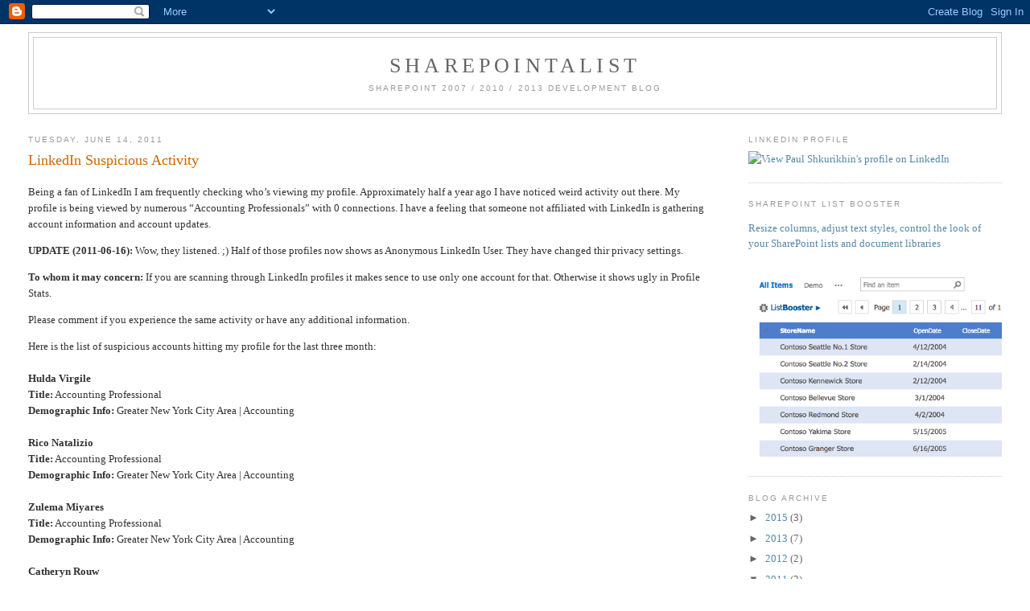

--- FILE ---
content_type: text/html; charset=UTF-8
request_url: http://blog.sharepointalist.com/2011/
body_size: 10430
content:
<!DOCTYPE html>
<html dir='ltr' xmlns='http://www.w3.org/1999/xhtml' xmlns:b='http://www.google.com/2005/gml/b' xmlns:data='http://www.google.com/2005/gml/data' xmlns:expr='http://www.google.com/2005/gml/expr'>
<head>
<link href='https://www.blogger.com/static/v1/widgets/2944754296-widget_css_bundle.css' rel='stylesheet' type='text/css'/>
<meta content='12840747EB2B63BE058903966309B334' name='msvalidate.01'/>
<meta content='E7D5337A750D3FDD5D67B97E73CF29D0' name='msvalidate.01'/>
<meta content='zeRHPJyvJavgdROMTpYPjmF8coNQTv0BReJdwnF9SXw=' name='verify-v1'/>
<META content='97a01e1a991b579c' name='y_key'></META>
<meta content='3gp1fy8Vx4kjasi3aZF2g6NZSgLuFO8PcKzMloXw4fE' name='google-site-verification'/>
<LINK href='http://alexgorbatchev.com/pub/sh/2.0.296/styles/shCore.css' rel='stylesheet' type='text/css'></LINK>
<LINK href='http://alexgorbatchev.com/pub/sh/2.0.296/styles/shThemeDefault.css' rel='stylesheet' type='text/css'></LINK>
<SCRIPT src='http://alexgorbatchev.com/pub/sh/2.0.296/scripts/shCore.js' type='text/javascript'></SCRIPT>
<SCRIPT src='http://alexgorbatchev.com/pub/sh/2.0.296/scripts/shBrushJScript.js' type='text/javascript'></SCRIPT>
<SCRIPT src='http://alexgorbatchev.com/pub/sh/2.0.296/scripts/shBrushCSharp.js' type='text/javascript'></SCRIPT>
<SCRIPT src='http://alexgorbatchev.com/pub/sh/2.0.296/scripts/shBrushSql.js' type='text/javascript'></SCRIPT>
<SCRIPT src='http://alexgorbatchev.com/pub/sh/2.0.296/scripts/shBrushXml.js' type='text/javascript'></SCRIPT>
<SCRIPT type='text/javascript'>
SyntaxHighlighter.all();
</SCRIPT>
<meta content='text/html; charset=UTF-8' http-equiv='Content-Type'/>
<meta content='blogger' name='generator'/>
<link href='http://blog.sharepointalist.com/favicon.ico' rel='icon' type='image/x-icon'/>
<link href='http://blog.sharepointalist.com/2011/' rel='canonical'/>
<link rel="alternate" type="application/atom+xml" title="Sharepointalist - Atom" href="http://blog.sharepointalist.com/feeds/posts/default" />
<link rel="alternate" type="application/rss+xml" title="Sharepointalist - RSS" href="http://blog.sharepointalist.com/feeds/posts/default?alt=rss" />
<link rel="service.post" type="application/atom+xml" title="Sharepointalist - Atom" href="https://www.blogger.com/feeds/6319948952957110606/posts/default" />
<!--Can't find substitution for tag [blog.ieCssRetrofitLinks]-->
<meta content='http://blog.sharepointalist.com/2011/' property='og:url'/>
<meta content='Sharepointalist' property='og:title'/>
<meta content='SharePoint 2007 / 2010 / 2013 Development Blog' property='og:description'/>
<title>Sharepointalist: 2011</title>
<style id='page-skin-1' type='text/css'><!--
/*
-----------------------------------------------
Blogger Template Style
Name:     Minima Stretch
Designer: Douglas Bowman / Darren Delaye
URL:      www.stopdesign.com
Date:     26 Feb 2004
----------------------------------------------- */
/* Variable definitions
====================
<Variable name="bgcolor" description="Page Background Color"
type="color" default="#fff">
<Variable name="textcolor" description="Text Color"
type="color" default="#333">
<Variable name="linkcolor" description="Link Color"
type="color" default="#58a">
<Variable name="pagetitlecolor" description="Blog Title Color"
type="color" default="#666">
<Variable name="descriptioncolor" description="Blog Description Color"
type="color" default="#999">
<Variable name="titlecolor" description="Post Title Color"
type="color" default="#c60">
<Variable name="bordercolor" description="Border Color"
type="color" default="#ccc">
<Variable name="sidebarcolor" description="Sidebar Title Color"
type="color" default="#999">
<Variable name="sidebartextcolor" description="Sidebar Text Color"
type="color" default="#666">
<Variable name="visitedlinkcolor" description="Visited Link Color"
type="color" default="#999">
<Variable name="bodyfont" description="Text Font"
type="font" default="normal normal 100% Georgia, Serif">
<Variable name="headerfont" description="Sidebar Title Font"
type="font"
default="normal normal 78% 'Trebuchet MS',Trebuchet,Arial,Verdana,Sans-serif">
<Variable name="pagetitlefont" description="Blog Title Font"
type="font"
default="normal normal 200% Georgia, Serif">
<Variable name="descriptionfont" description="Blog Description Font"
type="font"
default="normal normal 78% 'Trebuchet MS', Trebuchet, Arial, Verdana, Sans-serif">
<Variable name="postfooterfont" description="Post Footer Font"
type="font"
default="normal normal 78% 'Trebuchet MS', Trebuchet, Arial, Verdana, Sans-serif">
<Variable name="startSide" description="Start side in blog language"
type="automatic" default="left">
<Variable name="endSide" description="End side in blog language"
type="automatic" default="right">
*/
/* Use this with templates/template-twocol.html */
body {
background:#ffffff;
margin:0;
color:#333333;
font:x-small Georgia Serif;
font-size/* */:/**/small;
font-size: /**/small;
text-align: center;
}
a:link {
color:#5588aa;
text-decoration:none;
}
a:visited {
color:#999999;
text-decoration:none;
}
a:hover {
color:#cc6600;
text-decoration:underline;
}
a img {
border-width:0;
}
/* Header
-----------------------------------------------
*/
#header-wrapper {
margin:0 2% 10px;
border:1px solid #cccccc;
}
#header {
margin: 5px;
border: 1px solid #cccccc;
text-align: center;
color:#666666;
}
#header-inner {
background-position: center;
margin-left: auto;
margin-right: auto;
}
#header h1 {
margin:5px 5px 0;
padding:15px 20px .25em;
line-height:1.2em;
text-transform:uppercase;
letter-spacing:.2em;
font: normal normal 200% Georgia, Serif;
}
#header a {
color:#666666;
text-decoration:none;
}
#header a:hover {
color:#666666;
}
#header .description {
margin:0 5px 5px;
padding:0 20px 15px;
text-transform:uppercase;
letter-spacing:.2em;
line-height: 1.4em;
font: normal normal 78% 'Trebuchet MS', Trebuchet, Arial, Verdana, Sans-serif;
color: #999999;
}
#header img {
margin-left: auto;
margin-right: auto;
}
/* Outer-Wrapper
----------------------------------------------- */
#outer-wrapper {
margin:0;
padding:10px;
text-align:left;
font: normal normal 100% Georgia, Serif;
}
#main-wrapper {
margin-left: 2%;
width: 67%;
float: left;
display: inline;       /* fix for doubling margin in IE */
word-wrap: break-word; /* fix for long text breaking sidebar float in IE */
overflow: hidden;      /* fix for long non-text content breaking IE sidebar float */
}
#sidebar-wrapper {
margin-right: 2%;
width: 25%;
float: right;
display: inline;       /* fix for doubling margin in IE */
word-wrap: break-word; /* fix for long text breaking sidebar float in IE */
overflow: hidden;      /* fix for long non-text content breaking IE sidebar float */
}
/* Headings
----------------------------------------------- */
h2 {
margin:1.5em 0 .75em;
font:normal normal 78% 'Trebuchet MS',Trebuchet,Arial,Verdana,Sans-serif;
line-height: 1.4em;
text-transform:uppercase;
letter-spacing:.2em;
color:#999999;
}
/* Posts
-----------------------------------------------
*/
h2.date-header {
margin:1.5em 0 .5em;
}
.post {
margin:.5em 0 1.5em;
border-bottom:1px dotted #cccccc;
padding-bottom:1.5em;
}
.post h3 {
margin:.25em 0 0;
padding:0 0 4px;
font-size:140%;
font-weight:normal;
line-height:1.4em;
color:#cc6600;
}
.post h3 a, .post h3 a:visited, .post h3 strong {
display:block;
text-decoration:none;
color:#cc6600;
font-weight:normal;
}
.post h3 strong, .post h3 a:hover {
color:#333333;
}
.post-body {
margin:0 0 .75em;
line-height:1.6em;
}
.post-body blockquote {
line-height:1.3em;
}
.post-footer {
margin: .75em 0;
color:#999999;
text-transform:uppercase;
letter-spacing:.1em;
font: normal normal 78% 'Trebuchet MS', Trebuchet, Arial, Verdana, Sans-serif;
line-height: 1.4em;
}
.comment-link {
margin-left:.6em;
}
.post img {
padding:4px;
border:1px solid #cccccc;
}
.post blockquote {
margin:1em 20px;
}
.post blockquote p {
margin:.75em 0;
}
/* Comments
----------------------------------------------- */
#comments h4 {
margin:1em 0;
font-weight: bold;
line-height: 1.4em;
text-transform:uppercase;
letter-spacing:.2em;
color: #999999;
}
#comments-block {
margin:1em 0 1.5em;
line-height:1.6em;
}
#comments-block .comment-author {
margin:.5em 0;
}
#comments-block .comment-body {
margin:.25em 0 0;
}
#comments-block .comment-footer {
margin:-.25em 0 2em;
line-height: 1.4em;
text-transform:uppercase;
letter-spacing:.1em;
}
#comments-block .comment-body p {
margin:0 0 .75em;
}
.deleted-comment {
font-style:italic;
color:gray;
}
.feed-links {
clear: both;
line-height: 2.5em;
}
#blog-pager-newer-link {
float: left;
}
#blog-pager-older-link {
float: right;
}
#blog-pager {
text-align: center;
}
/* Sidebar Content
----------------------------------------------- */
.sidebar {
color: #666666;
line-height: 1.5em;
}
.sidebar ul {
list-style:none;
margin:0 0 0;
padding:0 0 0;
}
.sidebar li {
margin:0;
padding-top:0;
padding-right:0;
padding-bottom:.25em;
padding-left:15px;
text-indent:-15px;
line-height:1.5em;
}
.sidebar .widget, .main .widget {
border-bottom:1px dotted #cccccc;
margin:0 0 1.5em;
padding:0 0 1.5em;
}
.main .Blog {
border-bottom-width: 0;
}
/* Profile
----------------------------------------------- */
.profile-img {
float: left;
margin-top: 0;
margin-right: 5px;
margin-bottom: 5px;
margin-left: 0;
padding: 4px;
border: 1px solid #cccccc;
}
.profile-data {
margin:0;
text-transform:uppercase;
letter-spacing:.1em;
font: normal normal 78% 'Trebuchet MS', Trebuchet, Arial, Verdana, Sans-serif;
color: #999999;
font-weight: bold;
line-height: 1.6em;
}
.profile-datablock {
margin:.5em 0 .5em;
}
.profile-textblock {
margin: 0.5em 0;
line-height: 1.6em;
}
.profile-link {
font: normal normal 78% 'Trebuchet MS', Trebuchet, Arial, Verdana, Sans-serif;
text-transform: uppercase;
letter-spacing: .1em;
}
/* Footer
----------------------------------------------- */
#footer {
width:660px;
clear:both;
margin:0 auto;
padding-top:15px;
line-height: 1.6em;
text-transform:uppercase;
letter-spacing:.1em;
text-align: center;
}
.syntaxhighlighter .line .content .block
{
background: none !important;
}

--></style>
<link href='https://www.blogger.com/dyn-css/authorization.css?targetBlogID=6319948952957110606&amp;zx=0e8ded7d-6a1d-4550-aba1-3821f8fb0b2a' media='none' onload='if(media!=&#39;all&#39;)media=&#39;all&#39;' rel='stylesheet'/><noscript><link href='https://www.blogger.com/dyn-css/authorization.css?targetBlogID=6319948952957110606&amp;zx=0e8ded7d-6a1d-4550-aba1-3821f8fb0b2a' rel='stylesheet'/></noscript>
<meta name='google-adsense-platform-account' content='ca-host-pub-1556223355139109'/>
<meta name='google-adsense-platform-domain' content='blogspot.com'/>

<!-- data-ad-client=ca-pub-1912746259140370 -->

</head>
<body>
<div class='navbar section' id='navbar'><div class='widget Navbar' data-version='1' id='Navbar1'><script type="text/javascript">
    function setAttributeOnload(object, attribute, val) {
      if(window.addEventListener) {
        window.addEventListener('load',
          function(){ object[attribute] = val; }, false);
      } else {
        window.attachEvent('onload', function(){ object[attribute] = val; });
      }
    }
  </script>
<div id="navbar-iframe-container"></div>
<script type="text/javascript" src="https://apis.google.com/js/platform.js"></script>
<script type="text/javascript">
      gapi.load("gapi.iframes:gapi.iframes.style.bubble", function() {
        if (gapi.iframes && gapi.iframes.getContext) {
          gapi.iframes.getContext().openChild({
              url: 'https://www.blogger.com/navbar/6319948952957110606?origin\x3dhttp://blog.sharepointalist.com',
              where: document.getElementById("navbar-iframe-container"),
              id: "navbar-iframe"
          });
        }
      });
    </script><script type="text/javascript">
(function() {
var script = document.createElement('script');
script.type = 'text/javascript';
script.src = '//pagead2.googlesyndication.com/pagead/js/google_top_exp.js';
var head = document.getElementsByTagName('head')[0];
if (head) {
head.appendChild(script);
}})();
</script>
</div></div>
<div id='outer-wrapper'><div id='wrap2'>
<!-- skip links for text browsers -->
<span id='skiplinks' style='display:none;'>
<a href='#main'>skip to main </a> |
      <a href='#sidebar'>skip to sidebar</a>
</span>
<div id='header-wrapper'>
<div class='header section' id='header'><div class='widget Header' data-version='1' id='Header1'>
<div id='header-inner'>
<div class='titlewrapper'>
<h1 class='title'>
<a href='http://blog.sharepointalist.com/'>
Sharepointalist
</a>
</h1>
</div>
<div class='descriptionwrapper'>
<p class='description'><span>SharePoint 2007 / 2010 / 2013 Development Blog</span></p>
</div>
</div>
</div></div>
</div>
<div id='content-wrapper'>
<div id='crosscol-wrapper' style='text-align:center'>
<div class='crosscol no-items section' id='crosscol'></div>
</div>
<div id='main-wrapper'>
<div class='main section' id='main'><div class='widget Blog' data-version='1' id='Blog1'>
<div class='blog-posts hfeed'>

          <div class="date-outer">
        
<h2 class='date-header'><span>Tuesday, June 14, 2011</span></h2>

          <div class="date-posts">
        
<div class='post-outer'>
<div class='post hentry uncustomized-post-template' itemprop='blogPost' itemscope='itemscope' itemtype='http://schema.org/BlogPosting'>
<meta content='6319948952957110606' itemprop='blogId'/>
<meta content='7053167308027290871' itemprop='postId'/>
<a name='7053167308027290871'></a>
<h3 class='post-title entry-title' itemprop='name'>
<a href='http://blog.sharepointalist.com/2011/06/linkedin-suspicious-activity.html'>LinkedIn Suspicious Activity</a>
</h3>
<div class='post-header'>
<div class='post-header-line-1'></div>
</div>
<div class='post-body entry-content' id='post-body-7053167308027290871' itemprop='description articleBody'>
<p>Being a fan of LinkedIn I am frequently checking who&#8217;s viewing my profile. Approximately half a year ago I have noticed weird activity out there. My profile is being viewed by numerous &#8220;Accounting Professionals&#8221; with 0 connections. I have a feeling that someone not affiliated with LinkedIn is gathering account information and account updates.
<p><b>UPDATE (2011-06-16):</b> Wow, they listened. ;) Half of those profiles now shows as Anonymous LinkedIn User. They have changed thir privacy settings.
<p><b>To whom it may concern:</b> If you are scanning through LinkedIn profiles it makes sence to use only one account for that. Otherwise it shows ugly in Profile Stats.
<p>Please comment if you experience the same activity or have any additional information.
<p>Here is the list of suspicious accounts hitting my profile for the last three month:
<br /><br />
<b>Hulda Virgile</b><br />
<b>Title:</b> Accounting Professional<br />
<b>Demographic Info:</b> Greater New York City Area | Accounting<br />
<br />
<b>Rico Natalizio</b><br />
<b>Title:</b> Accounting Professional<br />
<b>Demographic Info:</b> Greater New York City Area | Accounting <br />
<br />
<b>Zulema Miyares</b> <br />
<b>Title:</b> Accounting Professional<br />
<b>Demographic Info:</b> Greater New York City Area | Accounting  <br />
<br />
<b>Catheryn Rouw</b><br />
<b>Title:</b> Accounting Professional<br />
<b>Demographic Info:</b> Greater New York City Area | Accounting  <br />
<br />
<b>Moshe Hinkle</b> <br />
<b>Title:</b> Accounting Professional<br />
<b>Demographic Info:</b> Greater New York City Area | Accounting  <br />
<br />
<b>Kendrick Corea</b> <br />
<b>Title:</b> Accounting Professional<br />
<b>Demographic Info:</b> Greater New York City Area | Accounting  <br />
<br />
<b>Leopoldo Avner</b> <br />
<b>Title:</b> Accounting Professional<br />
<b>Demographic Info:</b> Greater New York City Area | Accounting <br />
<br />
<b>Ena Zenke</b> <br />
<b>Title:</b> Accounting Professional<br />
<b>Demographic Info:</b> Greater New York City Area | Accounting <br />
<br />
<b>Charley Darner</b> <br />
<b>Title:</b> Accounting Professional <br />
<b>Demographic Info:</b> Greater New York City Area | Accounting  <br />
<br />
<b>Kellee Himelfarb</b> <br />
<b>Title:</b> Accounting Professional<br />
<b>Demographic Info:</b> Greater New York City Area | Accounting <br />
<br />
<b>Alana Shannon</b> <br />
<b>Title:</b> Accounting Professional<br />
<b>Demographic Info:</b> Greater New York City Area | Accounting  <br />
<br />
<b>Julio Dyer</b> <br />
<b>Title:</b> Accounting Professional<br />
<b>Demographic Info:</b> Greater New York City Area | Accounting  <br />
<br />
<b>Francisco Head</b> <br />
<b>Title:</b> Accounting Professional<br />
<b>Demographic Info:</b> Greater New York City Area | Accounting <br />
<br />
<b>Angelina Carroll</b> <br />
<b>Title:</b> Accounting Professional<br />
<b>Demographic Info:</b> Greater New York City Area | Accounting  <br />
<br />
<b>Stanley Justice</b> <br />
<b>Title:</b> Accounting Professional<br />
<b>Demographic Info:</b> Greater New York City Area | Accounting  <br />
<br />
<b>Isaac McCray</b> <br />
<b>Title:</b> Accounting Professional<br />
<b>Demographic Info:</b> Greater New York City Area | Accounting <br />
<br />
<b>Chester Booth</b> <br />
<b>Title:</b> Accounting Professional<br />
<b>Demographic Info:</b> Greater New York City Area | Accounting  <br />
<br />
<b>Fernando Sanchez</b> <br />
<b>Title:</b> Accounting Professional<br />
<b>Demographic Info:</b> Greater New York City Area | Accounting<br />
<div style='clear: both;'></div>
</div>
<div class='post-footer'>
<div class='post-footer-line post-footer-line-1'>
<span class='post-author vcard'>
Posted by
<span class='fn' itemprop='author' itemscope='itemscope' itemtype='http://schema.org/Person'>
<span itemprop='name'>Paul Shkurikhin</span>
</span>
</span>
<span class='post-timestamp'>
at
<meta content='http://blog.sharepointalist.com/2011/06/linkedin-suspicious-activity.html' itemprop='url'/>
<a class='timestamp-link' href='http://blog.sharepointalist.com/2011/06/linkedin-suspicious-activity.html' rel='bookmark' title='permanent link'><abbr class='published' itemprop='datePublished' title='2011-06-14T10:19:00-07:00'>10:19&#8239;AM</abbr></a>
</span>
<span class='post-comment-link'>
<a class='comment-link' href='http://blog.sharepointalist.com/2011/06/linkedin-suspicious-activity.html#comment-form' onclick=''>
No comments:
  </a>
</span>
<span class='post-icons'>
<span class='item-action'>
<a href='https://www.blogger.com/email-post/6319948952957110606/7053167308027290871' title='Email Post'>
<img alt='' class='icon-action' height='13' src='https://resources.blogblog.com/img/icon18_email.gif' width='18'/>
</a>
</span>
<span class='item-control blog-admin pid-1601949658'>
<a href='https://www.blogger.com/post-edit.g?blogID=6319948952957110606&postID=7053167308027290871&from=pencil' title='Edit Post'>
<img alt='' class='icon-action' height='18' src='https://resources.blogblog.com/img/icon18_edit_allbkg.gif' width='18'/>
</a>
</span>
</span>
<div class='post-share-buttons goog-inline-block'>
</div>
</div>
<div class='post-footer-line post-footer-line-2'>
<span class='post-labels'>
Labels:
<a href='http://blog.sharepointalist.com/search/label/LinkedIn' rel='tag'>LinkedIn</a>
</span>
</div>
<div class='post-footer-line post-footer-line-3'>
<span class='post-location'>
</span>
</div>
</div>
</div>
</div>

          </div></div>
        

          <div class="date-outer">
        
<h2 class='date-header'><span>Friday, April 22, 2011</span></h2>

          <div class="date-posts">
        
<div class='post-outer'>
<div class='post hentry uncustomized-post-template' itemprop='blogPost' itemscope='itemscope' itemtype='http://schema.org/BlogPosting'>
<meta content='6319948952957110606' itemprop='blogId'/>
<meta content='657072760953755415' itemprop='postId'/>
<a name='657072760953755415'></a>
<h3 class='post-title entry-title' itemprop='name'>
<a href='http://blog.sharepointalist.com/2011/04/moss-publishing-editingmenuactions.html'>How to use MOSS Publishing EditingMenuActions</a>
</h3>
<div class='post-header'>
<div class='post-header-line-1'></div>
</div>
<div class='post-body entry-content' id='post-body-657072760953755415' itemprop='description articleBody'>
<p>Let&#8217;s say you want to use any of the Microsoft provided Publishing EditingMenuActions. There are a few dozens of them.
<p>For example, you want to save page and switch it to the view mode. If you try something like the following &#8211; it <b>will fail</b>:
<PRE class="brush: csharp">
SwitchToPublishedModeAction action = new SwitchToPublishedModeAction();
action.RaisePostBackEvent("switchToPublished"); 
</PRE>
<p>You have to specifically assign the Page for the action. The following code <b>will work</b>:
<PRE class="brush: csharp">
SwitchToPublishedModeAction action = new SwitchToPublishedModeAction();
action.Page = this.Page;
action.RaisePostBackEvent("switchToPublished"); 
</PRE>
<p>Any ConsoleAction is essentially a WebControl. It should either be placed on the page itself, and then referenced in your code, or you can just set its Page property.
<p>Here is the list of actions accessible from Microsoft.SharePoint.Publishing.WebControls.EditingMenuActions namespace:
<UL>
<LI>public sealed class ApproveAction : BaseApproveAction
<LI>public sealed class ApproveOrDeclineAction : ConsoleAction
<LI>public abstract class BaseApproveAction : ConsoleAction
<LI>public abstract class BaseDeclineAction : ConsoleAction
<LI>public sealed class BrowseWebPartsAction : ConsoleAction
<LI>public sealed class CancelApprovalRequestAction : ConsoleAction
<LI>public sealed class CancelApprovalWorkflowRequestAction : ConsoleAction
<LI>public sealed class CancelSchedulingAction : ConsoleAction
<LI>public sealed class CheckInAction : ConsoleAction
<LI>public sealed class CheckInWithCommentAction : ConsoleAction
<LI>public sealed class CheckOutAction : ConsoleAction
<LI>public sealed class CheckOutOverrideAction : ConsoleAction
<LI>public sealed class CopyAction : ConsoleAction
<LI>public sealed class CreateNewPublishingPageAction : ConsoleAction
<LI>public sealed class CreateNewSiteAction : ConsoleAction
<LI>public sealed class CreateNewsLinkAction : ConsoleAction
<LI>public sealed class CreatePageVariationAction : ConsoleAction
<LI>public sealed class CreateSiteVariationAction : ConsoleAction
<LI>public sealed class DeclineAction : BaseDeclineAction
<LI>public sealed class DeleteAction : ConsoleAction
<LI>public sealed class EditListItemPropertiesAction : ConsoleAction
<LI>public sealed class EditPropertiesAction : ConsoleAction
<LI>public sealed class ExitMenuAction : ConsoleAction
<LI>public sealed class ExitWithoutSavingAction : ConsoleAction
<LI>public sealed class ForceSavePublishingPageAction : ConsoleAction
<LI>public sealed class ImportWebPartsAction : ConsoleAction
<LI>public sealed class ManageSiteAction : ConsoleAction
<LI>public sealed class ModifyNavigationAction : ConsoleAction
<LI>public sealed class ModifyPagesLibrarySettingsAction : ConsoleAction
<LI>public sealed class ModifyWebPartsNode : ConsoleNode
<LI>public sealed class MoveAction : ConsoleAction
<LI>public sealed class OneClickPublishAction : ConsoleAction
<LI>public sealed class PersonalViewAction : ConsoleAction
<LI>public sealed class PreviewAction : ConsoleAction
<LI>public sealed class PreviewExistingPublishingPageAction : ConsoleAction
<LI>public sealed class PublishAction : ConsoleAction
<LI>public sealed class PublishWithCommentAction : ConsoleAction
<LI>public sealed class QuickDeployAction : ConsoleAction
<LI>public sealed class ReportsNode : ConsoleNode
<LI>public sealed class ReviewPublishingPageAction : ConsoleAction
<LI>public sealed class RevisionHistoryAction : ConsoleAction
<LI>public sealed class SavePublishingPageAction : ConsoleAction
<LI>public sealed class SearchWebPartsAction : ConsoleAction
<LI>public sealed class SharedViewAction : ConsoleAction
<LI>public sealed class ShowUnapprovedResourcesAction : ConsoleAction
<LI>public sealed class SiteDirectoryBrokenLinksCheckerAction : ConsoleAction
<LI>public sealed class SiteSettingsAction : ConsoleAction
<LI>public sealed class SpellCheckEntirePageAction : ConsoleAction
<LI>public sealed class SwitchToAuthoringModeAction : ConsoleAction
<LI>public sealed class SwitchToPublishedModeAction : ConsoleAction
<LI>public sealed class UndoCheckOutAction : ConsoleAction
<LI>public sealed class UnpublishAction : ConsoleAction
<LI>public sealed class UpdateVariationsAction : ConsoleAction
<LI>public sealed class VersionDifferenceAction : ConsoleAction
<LI>public sealed class VersionInfoAction : ConsoleAction
<LI>public sealed class ViewAllSiteContentAction : ConsoleAction
<LI>public sealed class ViewRecycleBinAction : ConsoleAction
<LI>public sealed class WorkflowApproveAction : BaseApproveAction
<LI>public sealed class WorkflowDeclineAction : BaseDeclineAction
<LI>public sealed class WorkflowStartAction : ConsoleAction
<LI>public sealed class WorkflowStatusAction : ConsoleAction
<LI>public sealed class WorkflowTasksAction : ConsoleAction
</UL>
<div style='clear: both;'></div>
</div>
<div class='post-footer'>
<div class='post-footer-line post-footer-line-1'>
<span class='post-author vcard'>
Posted by
<span class='fn' itemprop='author' itemscope='itemscope' itemtype='http://schema.org/Person'>
<span itemprop='name'>Paul Shkurikhin</span>
</span>
</span>
<span class='post-timestamp'>
at
<meta content='http://blog.sharepointalist.com/2011/04/moss-publishing-editingmenuactions.html' itemprop='url'/>
<a class='timestamp-link' href='http://blog.sharepointalist.com/2011/04/moss-publishing-editingmenuactions.html' rel='bookmark' title='permanent link'><abbr class='published' itemprop='datePublished' title='2011-04-22T16:48:00-07:00'>4:48&#8239;PM</abbr></a>
</span>
<span class='post-comment-link'>
<a class='comment-link' href='http://blog.sharepointalist.com/2011/04/moss-publishing-editingmenuactions.html#comment-form' onclick=''>
1 comment:
  </a>
</span>
<span class='post-icons'>
<span class='item-action'>
<a href='https://www.blogger.com/email-post/6319948952957110606/657072760953755415' title='Email Post'>
<img alt='' class='icon-action' height='13' src='https://resources.blogblog.com/img/icon18_email.gif' width='18'/>
</a>
</span>
<span class='item-control blog-admin pid-1601949658'>
<a href='https://www.blogger.com/post-edit.g?blogID=6319948952957110606&postID=657072760953755415&from=pencil' title='Edit Post'>
<img alt='' class='icon-action' height='18' src='https://resources.blogblog.com/img/icon18_edit_allbkg.gif' width='18'/>
</a>
</span>
</span>
<div class='post-share-buttons goog-inline-block'>
</div>
</div>
<div class='post-footer-line post-footer-line-2'>
<span class='post-labels'>
Labels:
<a href='http://blog.sharepointalist.com/search/label/MOSS' rel='tag'>MOSS</a>,
<a href='http://blog.sharepointalist.com/search/label/Publishing%20Pages' rel='tag'>Publishing Pages</a>,
<a href='http://blog.sharepointalist.com/search/label/SharePoint%202007' rel='tag'>SharePoint 2007</a>
</span>
</div>
<div class='post-footer-line post-footer-line-3'>
<span class='post-location'>
</span>
</div>
</div>
</div>
</div>

          </div></div>
        

          <div class="date-outer">
        
<h2 class='date-header'><span>Wednesday, March 2, 2011</span></h2>

          <div class="date-posts">
        
<div class='post-outer'>
<div class='post hentry uncustomized-post-template' itemprop='blogPost' itemscope='itemscope' itemtype='http://schema.org/BlogPosting'>
<meta content='6319948952957110606' itemprop='blogId'/>
<meta content='5103784056009642930' itemprop='postId'/>
<a name='5103784056009642930'></a>
<h3 class='post-title entry-title' itemprop='name'>
<a href='http://blog.sharepointalist.com/2011/03/sharepoint-2007-iis7-wcf.html'>Enabling WCF support in SharePoint 2007 on Windows 2008 R2 IIS7</a>
</h3>
<div class='post-header'>
<div class='post-header-line-1'></div>
</div>
<div class='post-body entry-content' id='post-body-5103784056009642930' itemprop='description articleBody'>
<p>Installing SharePoint 2007 on Windows Server 2008 R2 sets SharePoint IIS application pools to Classic mode. In context of WCF this means that you have to manually configure WCF support in Web Applications web.configs. Otherwise you will get 404 errors trying to access any .svc files in your application.
<p>In order to enable WCF support to SharePoint 2007 installed on Windows Server 2008 R2 with IIS 7.5, you have to put the following records to the web.config:

<PRE class="brush: xml">
&lt;system.webServer>
&lt;handlers>
&lt;add name="svc-ISAPI-2.0" path="*.svc" verb="*" modules="IsapiModule" scriptProcessor="%SystemRoot%\Microsoft.NET\Framework\v2.0.50727\aspnet_isapi.dll" preCondition="classicMode,runtimeVersionv2.0,bitness32" />
&lt;add name="svc-ISAPI-2.0-64" path="*.svc" verb="*" modules="IsapiModule" scriptProcessor="%SystemRoot%\Microsoft.NET\Framework\v2.0.50727\aspnet_isapi.dll" preCondition="classicMode,runtimeVersionv2.0,bitness64" />
&lt;/handlers>
&lt;/system.webServer>
</PRE>

<p>P.S.: It is probably the case with any web application runing in classic mode in IIS7.
<div style='clear: both;'></div>
</div>
<div class='post-footer'>
<div class='post-footer-line post-footer-line-1'>
<span class='post-author vcard'>
Posted by
<span class='fn' itemprop='author' itemscope='itemscope' itemtype='http://schema.org/Person'>
<span itemprop='name'>Paul Shkurikhin</span>
</span>
</span>
<span class='post-timestamp'>
at
<meta content='http://blog.sharepointalist.com/2011/03/sharepoint-2007-iis7-wcf.html' itemprop='url'/>
<a class='timestamp-link' href='http://blog.sharepointalist.com/2011/03/sharepoint-2007-iis7-wcf.html' rel='bookmark' title='permanent link'><abbr class='published' itemprop='datePublished' title='2011-03-02T05:40:00-08:00'>5:40&#8239;AM</abbr></a>
</span>
<span class='post-comment-link'>
<a class='comment-link' href='http://blog.sharepointalist.com/2011/03/sharepoint-2007-iis7-wcf.html#comment-form' onclick=''>
No comments:
  </a>
</span>
<span class='post-icons'>
<span class='item-action'>
<a href='https://www.blogger.com/email-post/6319948952957110606/5103784056009642930' title='Email Post'>
<img alt='' class='icon-action' height='13' src='https://resources.blogblog.com/img/icon18_email.gif' width='18'/>
</a>
</span>
<span class='item-control blog-admin pid-1601949658'>
<a href='https://www.blogger.com/post-edit.g?blogID=6319948952957110606&postID=5103784056009642930&from=pencil' title='Edit Post'>
<img alt='' class='icon-action' height='18' src='https://resources.blogblog.com/img/icon18_edit_allbkg.gif' width='18'/>
</a>
</span>
</span>
<div class='post-share-buttons goog-inline-block'>
</div>
</div>
<div class='post-footer-line post-footer-line-2'>
<span class='post-labels'>
Labels:
<a href='http://blog.sharepointalist.com/search/label/IIS7' rel='tag'>IIS7</a>,
<a href='http://blog.sharepointalist.com/search/label/MOSS' rel='tag'>MOSS</a>,
<a href='http://blog.sharepointalist.com/search/label/SharePoint%202007' rel='tag'>SharePoint 2007</a>,
<a href='http://blog.sharepointalist.com/search/label/WCF' rel='tag'>WCF</a>,
<a href='http://blog.sharepointalist.com/search/label/Windows%20Server%202008%20R2' rel='tag'>Windows Server 2008 R2</a>
</span>
</div>
<div class='post-footer-line post-footer-line-3'>
<span class='post-location'>
</span>
</div>
</div>
</div>
</div>

        </div></div>
      
</div>
<div class='blog-pager' id='blog-pager'>
<span id='blog-pager-newer-link'>
<a class='blog-pager-newer-link' href='http://blog.sharepointalist.com/' id='Blog1_blog-pager-newer-link' title='Newer Posts'>Newer Posts</a>
</span>
<span id='blog-pager-older-link'>
<a class='blog-pager-older-link' href='http://blog.sharepointalist.com/search?updated-max=2011-03-02T05:40:00-08:00&max-results=100' id='Blog1_blog-pager-older-link' title='Older Posts'>Older Posts</a>
</span>
<a class='home-link' href='http://blog.sharepointalist.com/'>Home</a>
</div>
<div class='clear'></div>
<div class='blog-feeds'>
<div class='feed-links'>
Subscribe to:
<a class='feed-link' href='http://blog.sharepointalist.com/feeds/posts/default' target='_blank' type='application/atom+xml'>Comments (Atom)</a>
</div>
</div>
</div></div>
</div>
<div id='sidebar-wrapper'>
<div class='sidebar section' id='sidebar'><div class='widget HTML' data-version='1' id='HTML1'>
<h2 class='title'>LinkedIn Profile</h2>
<div class='widget-content'>
<a href="http://www.linkedin.com/in/sharepointalist">
      
          <img src="http://www.linkedin.com/img/webpromo/btn_viewmy_160x33.png" width="160" height="33" border="0" alt="View Paul Shkurikhin&#39;s profile on LinkedIn" />
        
    </a>
</div>
<div class='clear'></div>
</div><div class='widget Text' data-version='1' id='Text1'>
<h2 class='title'>SharePoint List Booster</h2>
<div class='widget-content'>
<p><a href="http://www.spbooster.com/">Resize columns, adjust text styles, control the look of your SharePoint lists and document libraries</a></p><br /><a href="http://www.spbooster.com/" style="margin-left: 1em; margin-right: 1em;"><img border="0" src="https://blogger.googleusercontent.com/img/b/R29vZ2xl/AVvXsEirTontQDq92Z1ysYHuZb_J5jOrCKtLlrnv6K-hmBMTSGxmnRInhlo6ndGur-9EJwqKP5j5g1B-xXajgGRzpcMCALNOM_KFiUymgXcVBY85vg7qttZ68MXCZPcl6TQBiMktXbIHM2QxI4ac/s1600/ListBooster_Banner_Large.png" width="359px" / /></a>
</div>
<div class='clear'></div>
</div><div class='widget BlogArchive' data-version='1' id='BlogArchive2'>
<h2>Blog Archive</h2>
<div class='widget-content'>
<div id='ArchiveList'>
<div id='BlogArchive2_ArchiveList'>
<ul class='hierarchy'>
<li class='archivedate collapsed'>
<a class='toggle' href='javascript:void(0)'>
<span class='zippy'>

        &#9658;&#160;
      
</span>
</a>
<a class='post-count-link' href='http://blog.sharepointalist.com/2015/'>
2015
</a>
<span class='post-count' dir='ltr'>(3)</span>
<ul class='hierarchy'>
<li class='archivedate collapsed'>
<a class='toggle' href='javascript:void(0)'>
<span class='zippy'>

        &#9658;&#160;
      
</span>
</a>
<a class='post-count-link' href='http://blog.sharepointalist.com/2015/11/'>
November
</a>
<span class='post-count' dir='ltr'>(1)</span>
</li>
</ul>
<ul class='hierarchy'>
<li class='archivedate collapsed'>
<a class='toggle' href='javascript:void(0)'>
<span class='zippy'>

        &#9658;&#160;
      
</span>
</a>
<a class='post-count-link' href='http://blog.sharepointalist.com/2015/06/'>
June
</a>
<span class='post-count' dir='ltr'>(1)</span>
</li>
</ul>
<ul class='hierarchy'>
<li class='archivedate collapsed'>
<a class='toggle' href='javascript:void(0)'>
<span class='zippy'>

        &#9658;&#160;
      
</span>
</a>
<a class='post-count-link' href='http://blog.sharepointalist.com/2015/01/'>
January
</a>
<span class='post-count' dir='ltr'>(1)</span>
</li>
</ul>
</li>
</ul>
<ul class='hierarchy'>
<li class='archivedate collapsed'>
<a class='toggle' href='javascript:void(0)'>
<span class='zippy'>

        &#9658;&#160;
      
</span>
</a>
<a class='post-count-link' href='http://blog.sharepointalist.com/2013/'>
2013
</a>
<span class='post-count' dir='ltr'>(7)</span>
<ul class='hierarchy'>
<li class='archivedate collapsed'>
<a class='toggle' href='javascript:void(0)'>
<span class='zippy'>

        &#9658;&#160;
      
</span>
</a>
<a class='post-count-link' href='http://blog.sharepointalist.com/2013/03/'>
March
</a>
<span class='post-count' dir='ltr'>(5)</span>
</li>
</ul>
<ul class='hierarchy'>
<li class='archivedate collapsed'>
<a class='toggle' href='javascript:void(0)'>
<span class='zippy'>

        &#9658;&#160;
      
</span>
</a>
<a class='post-count-link' href='http://blog.sharepointalist.com/2013/02/'>
February
</a>
<span class='post-count' dir='ltr'>(1)</span>
</li>
</ul>
<ul class='hierarchy'>
<li class='archivedate collapsed'>
<a class='toggle' href='javascript:void(0)'>
<span class='zippy'>

        &#9658;&#160;
      
</span>
</a>
<a class='post-count-link' href='http://blog.sharepointalist.com/2013/01/'>
January
</a>
<span class='post-count' dir='ltr'>(1)</span>
</li>
</ul>
</li>
</ul>
<ul class='hierarchy'>
<li class='archivedate collapsed'>
<a class='toggle' href='javascript:void(0)'>
<span class='zippy'>

        &#9658;&#160;
      
</span>
</a>
<a class='post-count-link' href='http://blog.sharepointalist.com/2012/'>
2012
</a>
<span class='post-count' dir='ltr'>(2)</span>
<ul class='hierarchy'>
<li class='archivedate collapsed'>
<a class='toggle' href='javascript:void(0)'>
<span class='zippy'>

        &#9658;&#160;
      
</span>
</a>
<a class='post-count-link' href='http://blog.sharepointalist.com/2012/11/'>
November
</a>
<span class='post-count' dir='ltr'>(2)</span>
</li>
</ul>
</li>
</ul>
<ul class='hierarchy'>
<li class='archivedate expanded'>
<a class='toggle' href='javascript:void(0)'>
<span class='zippy toggle-open'>

        &#9660;&#160;
      
</span>
</a>
<a class='post-count-link' href='http://blog.sharepointalist.com/2011/'>
2011
</a>
<span class='post-count' dir='ltr'>(3)</span>
<ul class='hierarchy'>
<li class='archivedate expanded'>
<a class='toggle' href='javascript:void(0)'>
<span class='zippy toggle-open'>

        &#9660;&#160;
      
</span>
</a>
<a class='post-count-link' href='http://blog.sharepointalist.com/2011/06/'>
June
</a>
<span class='post-count' dir='ltr'>(1)</span>
<ul class='posts'>
<li><a href='http://blog.sharepointalist.com/2011/06/linkedin-suspicious-activity.html'>LinkedIn Suspicious Activity</a></li>
</ul>
</li>
</ul>
<ul class='hierarchy'>
<li class='archivedate collapsed'>
<a class='toggle' href='javascript:void(0)'>
<span class='zippy'>

        &#9658;&#160;
      
</span>
</a>
<a class='post-count-link' href='http://blog.sharepointalist.com/2011/04/'>
April
</a>
<span class='post-count' dir='ltr'>(1)</span>
<ul class='posts'>
<li><a href='http://blog.sharepointalist.com/2011/04/moss-publishing-editingmenuactions.html'>How to use MOSS Publishing EditingMenuActions</a></li>
</ul>
</li>
</ul>
<ul class='hierarchy'>
<li class='archivedate collapsed'>
<a class='toggle' href='javascript:void(0)'>
<span class='zippy'>

        &#9658;&#160;
      
</span>
</a>
<a class='post-count-link' href='http://blog.sharepointalist.com/2011/03/'>
March
</a>
<span class='post-count' dir='ltr'>(1)</span>
<ul class='posts'>
<li><a href='http://blog.sharepointalist.com/2011/03/sharepoint-2007-iis7-wcf.html'>Enabling WCF support in SharePoint 2007 on Windows...</a></li>
</ul>
</li>
</ul>
</li>
</ul>
<ul class='hierarchy'>
<li class='archivedate collapsed'>
<a class='toggle' href='javascript:void(0)'>
<span class='zippy'>

        &#9658;&#160;
      
</span>
</a>
<a class='post-count-link' href='http://blog.sharepointalist.com/2010/'>
2010
</a>
<span class='post-count' dir='ltr'>(3)</span>
<ul class='hierarchy'>
<li class='archivedate collapsed'>
<a class='toggle' href='javascript:void(0)'>
<span class='zippy'>

        &#9658;&#160;
      
</span>
</a>
<a class='post-count-link' href='http://blog.sharepointalist.com/2010/11/'>
November
</a>
<span class='post-count' dir='ltr'>(1)</span>
</li>
</ul>
<ul class='hierarchy'>
<li class='archivedate collapsed'>
<a class='toggle' href='javascript:void(0)'>
<span class='zippy'>

        &#9658;&#160;
      
</span>
</a>
<a class='post-count-link' href='http://blog.sharepointalist.com/2010/03/'>
March
</a>
<span class='post-count' dir='ltr'>(1)</span>
</li>
</ul>
<ul class='hierarchy'>
<li class='archivedate collapsed'>
<a class='toggle' href='javascript:void(0)'>
<span class='zippy'>

        &#9658;&#160;
      
</span>
</a>
<a class='post-count-link' href='http://blog.sharepointalist.com/2010/02/'>
February
</a>
<span class='post-count' dir='ltr'>(1)</span>
</li>
</ul>
</li>
</ul>
<ul class='hierarchy'>
<li class='archivedate collapsed'>
<a class='toggle' href='javascript:void(0)'>
<span class='zippy'>

        &#9658;&#160;
      
</span>
</a>
<a class='post-count-link' href='http://blog.sharepointalist.com/2009/'>
2009
</a>
<span class='post-count' dir='ltr'>(14)</span>
<ul class='hierarchy'>
<li class='archivedate collapsed'>
<a class='toggle' href='javascript:void(0)'>
<span class='zippy'>

        &#9658;&#160;
      
</span>
</a>
<a class='post-count-link' href='http://blog.sharepointalist.com/2009/11/'>
November
</a>
<span class='post-count' dir='ltr'>(3)</span>
</li>
</ul>
<ul class='hierarchy'>
<li class='archivedate collapsed'>
<a class='toggle' href='javascript:void(0)'>
<span class='zippy'>

        &#9658;&#160;
      
</span>
</a>
<a class='post-count-link' href='http://blog.sharepointalist.com/2009/10/'>
October
</a>
<span class='post-count' dir='ltr'>(2)</span>
</li>
</ul>
<ul class='hierarchy'>
<li class='archivedate collapsed'>
<a class='toggle' href='javascript:void(0)'>
<span class='zippy'>

        &#9658;&#160;
      
</span>
</a>
<a class='post-count-link' href='http://blog.sharepointalist.com/2009/08/'>
August
</a>
<span class='post-count' dir='ltr'>(1)</span>
</li>
</ul>
<ul class='hierarchy'>
<li class='archivedate collapsed'>
<a class='toggle' href='javascript:void(0)'>
<span class='zippy'>

        &#9658;&#160;
      
</span>
</a>
<a class='post-count-link' href='http://blog.sharepointalist.com/2009/05/'>
May
</a>
<span class='post-count' dir='ltr'>(2)</span>
</li>
</ul>
<ul class='hierarchy'>
<li class='archivedate collapsed'>
<a class='toggle' href='javascript:void(0)'>
<span class='zippy'>

        &#9658;&#160;
      
</span>
</a>
<a class='post-count-link' href='http://blog.sharepointalist.com/2009/04/'>
April
</a>
<span class='post-count' dir='ltr'>(4)</span>
</li>
</ul>
<ul class='hierarchy'>
<li class='archivedate collapsed'>
<a class='toggle' href='javascript:void(0)'>
<span class='zippy'>

        &#9658;&#160;
      
</span>
</a>
<a class='post-count-link' href='http://blog.sharepointalist.com/2009/03/'>
March
</a>
<span class='post-count' dir='ltr'>(2)</span>
</li>
</ul>
</li>
</ul>
</div>
</div>
<div class='clear'></div>
</div>
</div><div class='widget AdSense' data-version='1' id='AdSense1'>
<div class='widget-content'>
<script type="text/javascript"><!--
google_ad_client="pub-1912746259140370";
google_ad_host="pub-1556223355139109";
google_ad_host_channel="00000";
google_alternate_ad_url="http://www.blogger.com/img/blogger_ad160x600.html";
google_ad_width=160;
google_ad_height=600;
google_ad_format="160x600_as";
google_ad_type="text_image";
google_color_border="FFFFFF";
google_color_bg="FFFFFF";
google_color_link="999999";
google_color_url="5588AA";
google_color_text="666666";
//--></script>
<script type="text/javascript"
  src="http://pagead2.googlesyndication.com/pagead/show_ads.js">
</script>
<div class='clear'></div>
</div>
</div><div class='widget HTML' data-version='1' id='HTML6'>
<h2 class='title'>Advertisement</h2>
<div class='widget-content'>
<script src="http://sharepointads.com/members/scripts/banner.php?a_aid=4c82b4bc&amp;a_bid=ae2e380a" type="text/javascript"></script>
</div>
<div class='clear'></div>
</div></div>
</div>
<!-- spacer for skins that want sidebar and main to be the same height-->
<div class='clear'>&#160;</div>
</div>
<!-- end content-wrapper -->
<div id='footer-wrapper'>
<div class='footer no-items section' id='footer'></div>
</div>
</div></div>
<!-- end outer-wrapper -->
<script type='text/javascript'>
var gaJsHost = (("https:" == document.location.protocol) ? "https://ssl." : "http://www.");
document.write(unescape("%3Cscript src='" + gaJsHost + "google-analytics.com/ga.js' type='text/javascript'%3E%3C/script%3E"));
</script>
<script type='text/javascript'>
try {
var pageTracker = _gat._getTracker("UA-7840124-1");
pageTracker._trackPageview();
} catch(err) {}</script>

<script type="text/javascript" src="https://www.blogger.com/static/v1/widgets/2028843038-widgets.js"></script>
<script type='text/javascript'>
window['__wavt'] = 'AOuZoY4uGuOtLa4p_mB2Ii4fDqcaGrFChA:1769386657018';_WidgetManager._Init('//www.blogger.com/rearrange?blogID\x3d6319948952957110606','//blog.sharepointalist.com/2011/','6319948952957110606');
_WidgetManager._SetDataContext([{'name': 'blog', 'data': {'blogId': '6319948952957110606', 'title': 'Sharepointalist', 'url': 'http://blog.sharepointalist.com/2011/', 'canonicalUrl': 'http://blog.sharepointalist.com/2011/', 'homepageUrl': 'http://blog.sharepointalist.com/', 'searchUrl': 'http://blog.sharepointalist.com/search', 'canonicalHomepageUrl': 'http://blog.sharepointalist.com/', 'blogspotFaviconUrl': 'http://blog.sharepointalist.com/favicon.ico', 'bloggerUrl': 'https://www.blogger.com', 'hasCustomDomain': true, 'httpsEnabled': false, 'enabledCommentProfileImages': true, 'gPlusViewType': 'FILTERED_POSTMOD', 'adultContent': false, 'analyticsAccountNumber': '', 'encoding': 'UTF-8', 'locale': 'en', 'localeUnderscoreDelimited': 'en', 'languageDirection': 'ltr', 'isPrivate': false, 'isMobile': false, 'isMobileRequest': false, 'mobileClass': '', 'isPrivateBlog': false, 'isDynamicViewsAvailable': true, 'feedLinks': '\x3clink rel\x3d\x22alternate\x22 type\x3d\x22application/atom+xml\x22 title\x3d\x22Sharepointalist - Atom\x22 href\x3d\x22http://blog.sharepointalist.com/feeds/posts/default\x22 /\x3e\n\x3clink rel\x3d\x22alternate\x22 type\x3d\x22application/rss+xml\x22 title\x3d\x22Sharepointalist - RSS\x22 href\x3d\x22http://blog.sharepointalist.com/feeds/posts/default?alt\x3drss\x22 /\x3e\n\x3clink rel\x3d\x22service.post\x22 type\x3d\x22application/atom+xml\x22 title\x3d\x22Sharepointalist - Atom\x22 href\x3d\x22https://www.blogger.com/feeds/6319948952957110606/posts/default\x22 /\x3e\n', 'meTag': '', 'adsenseClientId': 'ca-pub-1912746259140370', 'adsenseHostId': 'ca-host-pub-1556223355139109', 'adsenseHasAds': true, 'adsenseAutoAds': false, 'boqCommentIframeForm': true, 'loginRedirectParam': '', 'isGoogleEverywhereLinkTooltipEnabled': true, 'view': '', 'dynamicViewsCommentsSrc': '//www.blogblog.com/dynamicviews/4224c15c4e7c9321/js/comments.js', 'dynamicViewsScriptSrc': '//www.blogblog.com/dynamicviews/6e0d22adcfa5abea', 'plusOneApiSrc': 'https://apis.google.com/js/platform.js', 'disableGComments': true, 'interstitialAccepted': false, 'sharing': {'platforms': [{'name': 'Get link', 'key': 'link', 'shareMessage': 'Get link', 'target': ''}, {'name': 'Facebook', 'key': 'facebook', 'shareMessage': 'Share to Facebook', 'target': 'facebook'}, {'name': 'BlogThis!', 'key': 'blogThis', 'shareMessage': 'BlogThis!', 'target': 'blog'}, {'name': 'X', 'key': 'twitter', 'shareMessage': 'Share to X', 'target': 'twitter'}, {'name': 'Pinterest', 'key': 'pinterest', 'shareMessage': 'Share to Pinterest', 'target': 'pinterest'}, {'name': 'Email', 'key': 'email', 'shareMessage': 'Email', 'target': 'email'}], 'disableGooglePlus': true, 'googlePlusShareButtonWidth': 0, 'googlePlusBootstrap': '\x3cscript type\x3d\x22text/javascript\x22\x3ewindow.___gcfg \x3d {\x27lang\x27: \x27en\x27};\x3c/script\x3e'}, 'hasCustomJumpLinkMessage': false, 'jumpLinkMessage': 'Read more', 'pageType': 'archive', 'pageName': '2011', 'pageTitle': 'Sharepointalist: 2011'}}, {'name': 'features', 'data': {}}, {'name': 'messages', 'data': {'edit': 'Edit', 'linkCopiedToClipboard': 'Link copied to clipboard!', 'ok': 'Ok', 'postLink': 'Post Link'}}, {'name': 'template', 'data': {'name': 'custom', 'localizedName': 'Custom', 'isResponsive': false, 'isAlternateRendering': false, 'isCustom': true}}, {'name': 'view', 'data': {'classic': {'name': 'classic', 'url': '?view\x3dclassic'}, 'flipcard': {'name': 'flipcard', 'url': '?view\x3dflipcard'}, 'magazine': {'name': 'magazine', 'url': '?view\x3dmagazine'}, 'mosaic': {'name': 'mosaic', 'url': '?view\x3dmosaic'}, 'sidebar': {'name': 'sidebar', 'url': '?view\x3dsidebar'}, 'snapshot': {'name': 'snapshot', 'url': '?view\x3dsnapshot'}, 'timeslide': {'name': 'timeslide', 'url': '?view\x3dtimeslide'}, 'isMobile': false, 'title': 'Sharepointalist', 'description': 'SharePoint 2007 / 2010 / 2013 Development Blog', 'url': 'http://blog.sharepointalist.com/2011/', 'type': 'feed', 'isSingleItem': false, 'isMultipleItems': true, 'isError': false, 'isPage': false, 'isPost': false, 'isHomepage': false, 'isArchive': true, 'isLabelSearch': false, 'archive': {'year': 2011, 'rangeMessage': 'Showing posts from 2011'}}}]);
_WidgetManager._RegisterWidget('_NavbarView', new _WidgetInfo('Navbar1', 'navbar', document.getElementById('Navbar1'), {}, 'displayModeFull'));
_WidgetManager._RegisterWidget('_HeaderView', new _WidgetInfo('Header1', 'header', document.getElementById('Header1'), {}, 'displayModeFull'));
_WidgetManager._RegisterWidget('_BlogView', new _WidgetInfo('Blog1', 'main', document.getElementById('Blog1'), {'cmtInteractionsEnabled': false, 'lightboxEnabled': true, 'lightboxModuleUrl': 'https://www.blogger.com/static/v1/jsbin/4049919853-lbx.js', 'lightboxCssUrl': 'https://www.blogger.com/static/v1/v-css/828616780-lightbox_bundle.css'}, 'displayModeFull'));
_WidgetManager._RegisterWidget('_HTMLView', new _WidgetInfo('HTML1', 'sidebar', document.getElementById('HTML1'), {}, 'displayModeFull'));
_WidgetManager._RegisterWidget('_TextView', new _WidgetInfo('Text1', 'sidebar', document.getElementById('Text1'), {}, 'displayModeFull'));
_WidgetManager._RegisterWidget('_BlogArchiveView', new _WidgetInfo('BlogArchive2', 'sidebar', document.getElementById('BlogArchive2'), {'languageDirection': 'ltr', 'loadingMessage': 'Loading\x26hellip;'}, 'displayModeFull'));
_WidgetManager._RegisterWidget('_AdSenseView', new _WidgetInfo('AdSense1', 'sidebar', document.getElementById('AdSense1'), {}, 'displayModeFull'));
_WidgetManager._RegisterWidget('_HTMLView', new _WidgetInfo('HTML6', 'sidebar', document.getElementById('HTML6'), {}, 'displayModeFull'));
</script>
</body>
</html>

--- FILE ---
content_type: text/html; charset=utf-8
request_url: https://www.google.com/recaptcha/api2/aframe
body_size: 265
content:
<!DOCTYPE HTML><html><head><meta http-equiv="content-type" content="text/html; charset=UTF-8"></head><body><script nonce="ycmwSQ2mn1hjr192zWX5rw">/** Anti-fraud and anti-abuse applications only. See google.com/recaptcha */ try{var clients={'sodar':'https://pagead2.googlesyndication.com/pagead/sodar?'};window.addEventListener("message",function(a){try{if(a.source===window.parent){var b=JSON.parse(a.data);var c=clients[b['id']];if(c){var d=document.createElement('img');d.src=c+b['params']+'&rc='+(localStorage.getItem("rc::a")?sessionStorage.getItem("rc::b"):"");window.document.body.appendChild(d);sessionStorage.setItem("rc::e",parseInt(sessionStorage.getItem("rc::e")||0)+1);localStorage.setItem("rc::h",'1769386660019');}}}catch(b){}});window.parent.postMessage("_grecaptcha_ready", "*");}catch(b){}</script></body></html>